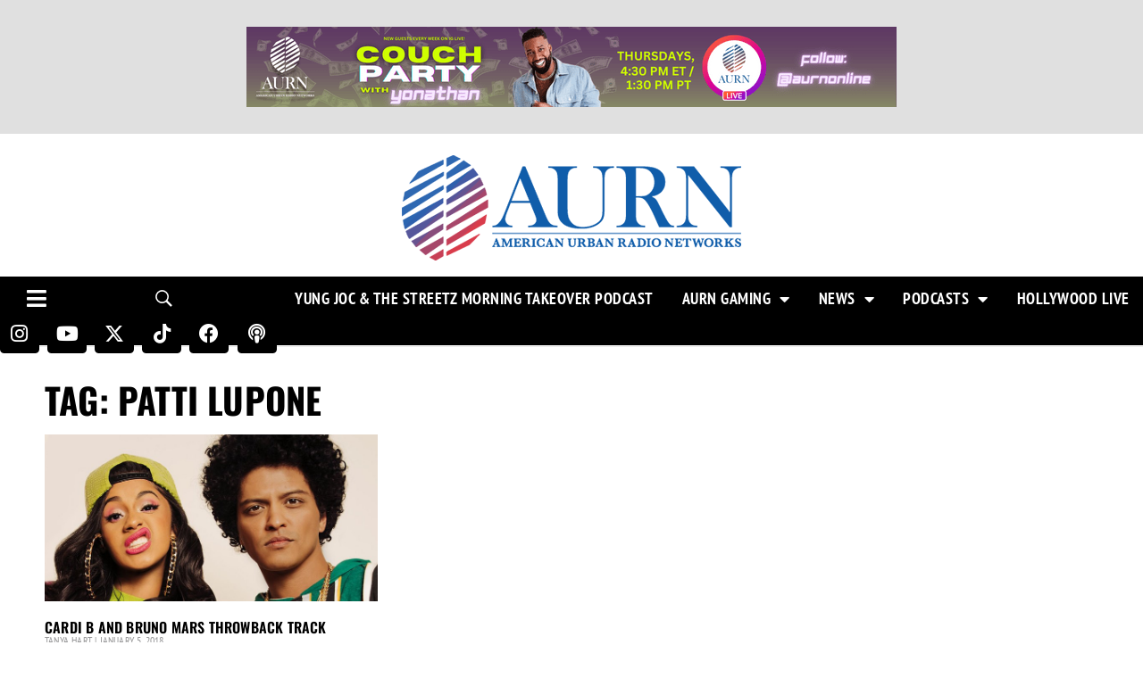

--- FILE ---
content_type: text/html; charset=utf-8
request_url: https://www.google.com/recaptcha/api2/aframe
body_size: 266
content:
<!DOCTYPE HTML><html><head><meta http-equiv="content-type" content="text/html; charset=UTF-8"></head><body><script nonce="J97Lx1NlpnyrvhxffcWvbQ">/** Anti-fraud and anti-abuse applications only. See google.com/recaptcha */ try{var clients={'sodar':'https://pagead2.googlesyndication.com/pagead/sodar?'};window.addEventListener("message",function(a){try{if(a.source===window.parent){var b=JSON.parse(a.data);var c=clients[b['id']];if(c){var d=document.createElement('img');d.src=c+b['params']+'&rc='+(localStorage.getItem("rc::a")?sessionStorage.getItem("rc::b"):"");window.document.body.appendChild(d);sessionStorage.setItem("rc::e",parseInt(sessionStorage.getItem("rc::e")||0)+1);localStorage.setItem("rc::h",'1768882795870');}}}catch(b){}});window.parent.postMessage("_grecaptcha_ready", "*");}catch(b){}</script></body></html>